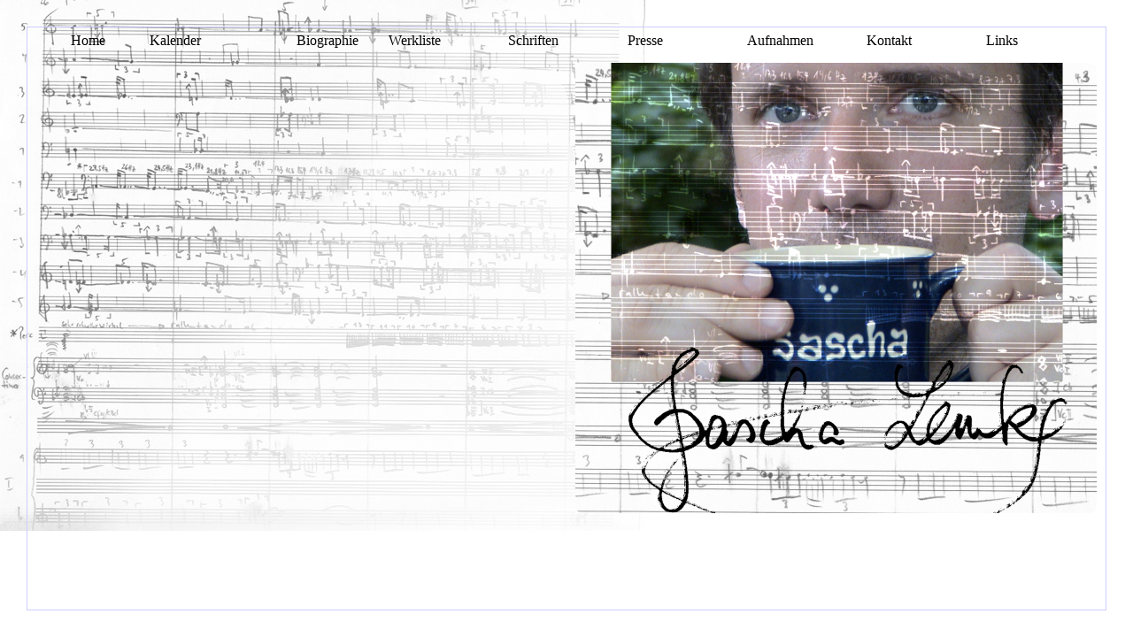

--- FILE ---
content_type: text/html
request_url: http://saschalinolemke.de/MainBackgroundWindow.html
body_size: 2740
content:
<html>

<script type="text/javascript">
function FrameAendern (URI, Framename) {
  parent[Framename].location.href = URI;
}

function ZweiFramesBack (Framename1, Framename2) {
  Frame2 = parent[Framename2];
  parent[Framename1].history.back();
  if (!window.opera)
    window.setTimeout("Frame2.history.back()", 100);
}

function ZweiFramesForward (Framename1, Framename2) {
  Frame2 = parent[Framename2];
  parent[Framename1].history.forward();
  if (!window.opera)
    window.setTimeout("Frame2.history.forward()", 100);
}
</script>

<head>
<title>  </title>

	<!--[if gte IE 5]>
	
	<style type="text/css"> 
	body{
	  background-color:#000001;
	  filter:Chroma(color=#000001);
	}
	</style>
	
	<![endif]-->
	
<style type="text/css">
a:link { text-decoration:none; font-weight:normal; color:#000000; font-size:16; }
a:visited { text-decoration:none; font-weight:normal; color:grey; font-size:16; }
a:hover { text-decoration:none; font-weight:bold; color:silver; font-size:22; background-color:#00008B; }
a:active { text-decoration:none; font-weight:bold; color:#000000; font-size:18; background-color:#00008B; }
a:focus { text-decoration:underline; font-weight:bold; color:#000000; font-size:20; }
</style>


</head>

<body style="background-image:url(pictures/Orch-8x6-3.jpg); background-repeat:no-repeat; margin:30px; 
border:thin solid #CCCCFF; font-size:150%">

<table border=0 width="100%" height="30">
<tr>
<td width="11%"> <center> <A HREF="Home/Homepage-Home3.html" target="MainFrame" > Home </A> </center> </td>
<td width="11%"> <a href="Kalender/Kalender.html" target="MainFrame"> Kalender </a> </td>
<td width="11%"> <center> <a href="Biographie/Biographie-04.html" target="MainFrame"> Biographie </a> </center> </td>
<td width="11%"> <a href="Werkliste/Werkliste-04.html" target="MainFrame"> Werkliste </a> </td>
<td width="11%"> <a href="Schriften/Schriften-Liste-03.html" target="MainFrame"> Schriften </a> </td> 
<td width="11%"> <a href="Presse/Presse.html" target="MainFrame">Presse</a></td>
<td width="11%"> <a href="Aufnahmen/Aufnahmen.html" target="MainFrame"> Aufnahmen </td>
<td width="11%"> <a href="Kontakt/Kontakt-2.html" target="MainFrame"> Kontakt </td>
<td width="11%"> <a href="Links/Links-3.html" target="MainFrame">  Links </a> </td>
</tr>
</table>


<iframe name="LeftBarFrame" 
src="Dummy.html"
width="100" height="550" scrolling="no" 
align="left" hspace="25" vspace="25" marginwidth="10" marginheight="20"
frameborder="0" allowtransparency="true"></iframe>

<iframe 
name="MainFrame" 
src="Home/Homepage-Home3.html"
width="700" height="520" 
scrolling="no" 
align="right" 
hspace="10" vspace="10" 
marginwidth="10" marginheight="10"
frameborder="0" allowtransparency="true">
</iframe>


</body>

</html>



--- FILE ---
content_type: text/html
request_url: http://saschalinolemke.de/Dummy.html
body_size: 215
content:
<html>
<title> </title>
<head> 


	<!--[if gte IE 5]>
	
	<style type="text/css"> 
	body{
	  background-color:#000001;
	  filter:Chroma(color=#000001);
	}
	</style>
	
	<![endif]-->

</head>

<body>



</body>
</html>

--- FILE ---
content_type: text/html
request_url: http://saschalinolemke.de/Home/Homepage-Home3.html
body_size: 435
content:
<HTML><TITLE> </TITLE><HEAD> <head><bgsound src="berceuse.mp3" loop="infinite">	<!--[if gte IE 5]>		<style type="text/css"> 	body{	  background-color:#000001;	  filter:Chroma(color=#000001);	}	</style>		<![endif]--></HEAD><BODY><embed src="berceuse.mp3" autostart="true" loop="true" hidden="true" height="0" width="0"><br><img src="Startbild3-klein-2.jpg" align="right" valign="bottom"></right></BODY></HTML>